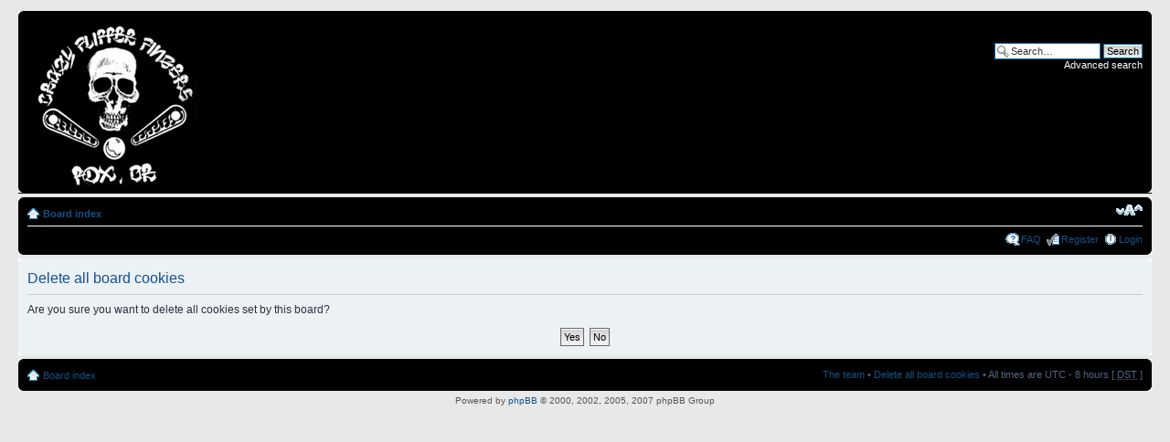

--- FILE ---
content_type: text/css
request_url: http://crazyflipperfingers.com/talk/styles/prosilver/theme/normal.css
body_size: 54
content:
body {
	font-size: 10px;
	background-color: #e8e8e8;
}